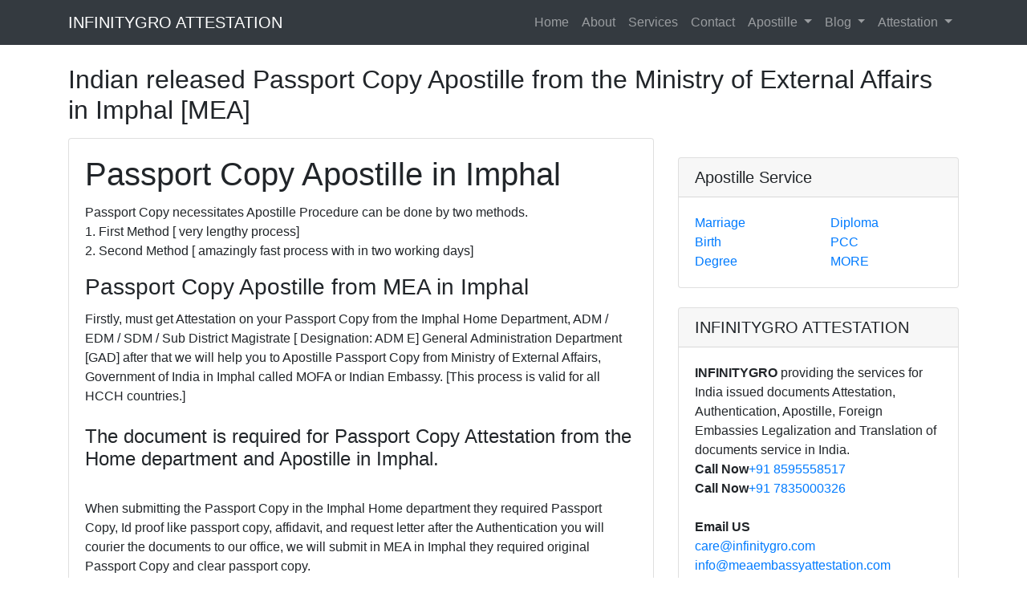

--- FILE ---
content_type: text/html
request_url: https://ifgattestation.com/passport-copy-apostille-attestation-imphal.html
body_size: 4210
content:
<!DOCTYPE html>
<html lang="en">
<head>
<meta charset="utf-8">
<link rel="shortcut icon" href="https://ifgattestation.com/images/favicon.ico" type="image/x-icon">
<link rel="icon" href="https://ifgattestation.com/images/favicon.ico" type="image/x-icon">
<meta name="viewport" content="width=device-width, initial-scale=1.0">
<meta http-equiv="content-language" content="en-gb">
<meta http-equiv="content-language" content="ll-cc">
<meta http-equiv="Content-Type" content="text/html; charset=utf-8">
<meta http-equiv="content-language" content="ll-cc">
<meta name="robots" content="index, follow"/>
<meta name="rating" content="general"/>
<base href="https://ifgattestation.com/index.html"/>
<title>Passport Copy Apostille in Imphal | Passport Copy Attestation in Imphal</title>
<meta name="description" content="We assist you with the Passport Copy Apostille from Ministry of External Affairs in Imphal, Attestation from [SDM] Sub Divisional Magistrate, and Attest from Notary Public in Imphal India we are Verify your Passport Copy from Indian Embassy in Imphal.">
<meta name="keywords" content="Passport Copy Apostille in Imphal, Passport Copy Attestation in Imphal, Passport Copy Apostille in MEA Imphal, Passport Copy Attestation in MEA Imphal, Imphal Ministry of External Affairs Apostille">
<link rel="canonical" href="https://ifgattestation.com/passport-copy-apostille-attestation-imphal.html"/>
<meta name="robots" content="index, follow">
<meta name="language" content="English">
<meta name="revisit-after" content="2 days">
<meta name="author" content="INFINITYGRO">
<link href="https://ifgattestation.com/vendor/bootstrap/css/bootstrap.min.css" rel="stylesheet">
 <link href="https://ifgattestation.com/css/modern-business.css" rel="stylesheet">
<link rel="manifest" href="/manifest.json">
<meta name="msapplication-TileColor" content="#ffffff">
<meta name="theme-color" content="#ffffff">
<meta name="wot-verification" content="a0efcab5cc2b9bfd405e"/>
<script async src="https://www.googletagmanager.com/gtag/js?id=G-GR9778QQP9"></script>
<script>
  window.dataLayer = window.dataLayer || [];
  function gtag(){dataLayer.push(arguments);}
  gtag('js', new Date()); gtag('config', 'G-GR9778QQP9');
</script>
<script type="text/javascript">
    (function(c,l,a,r,i,t,y){
        c[a]=c[a]||function(){(c[a].q=c[a].q||[]).push(arguments)};
        t=l.createElement(r);t.async=1;t.src="https://www.clarity.ms/tag/"+i;
        y=l.getElementsByTagName(r)[0];y.parentNode.insertBefore(t,y);
    })(window, document, "clarity", "script", "4nu7keh6sb");
</script>
 
<script type="text/javascript" id="wa_u" defer></script>


</head><script async src="https://pagead2.googlesyndication.com/pagead/js/adsbygoogle.js?client=ca-pub-4233165776586678"
     crossorigin="anonymous"></script>
<body>

 <!-- Navigation -->
  <nav class="navbar fixed-top navbar-expand-lg navbar-dark bg-dark fixed-top">
    <div class="container">
      <a class="navbar-brand" href="https://ifgattestation.com">INFINITYGRO ATTESTATION</a>
      <button class="navbar-toggler navbar-toggler-right" type="button" data-toggle="collapse" data-target="#navbarResponsive" aria-controls="navbarResponsive" aria-expanded="false" aria-label="Toggle navigation">
        <span class="navbar-toggler-icon"></span>
      </button>
      <div class="collapse navbar-collapse" id="navbarResponsive">
        <ul class="navbar-nav ml-auto">
		<li class="nav-item">
			<a class="nav-link" href="https://ifgattestation.com/">Home</a>
          </li>
          <li class="nav-item">
            <a class="nav-link" href="https://ifgattestation.com/about-agfs.html">About</a>
          </li>
          <li class="nav-item">
            <a class="nav-link" href="https://ifgattestation.com/attestation-apostille-services.html">Services</a>
          </li>
          <li class="nav-item">
            <a class="nav-link" href="https://ifgattestation.com/contact.html">Contact</a>
          </li>
          <li class="nav-item dropdown">
            <a class="nav-link dropdown-toggle" href="https://ifgattestation.com/mea-apostille-in-india.html" id="navbarDropdownPortfolio" data-toggle="dropdown" aria-haspopup="true" aria-expanded="false">
              Apostille
            </a>
            <div class="dropdown-menu dropdown-menu-right" aria-labelledby="navbarDropdownPortfolio">
              <a class="dropdown-item" href="https://ifgattestation.com/marriage-certificate-apostille-attestation-fees.html">Marriage Certificate</a>
              <a class="dropdown-item" href="https://ifgattestation.com/birth-certificate-apostille-attestation-fees.html">Birth Certificate</a>
              <a class="dropdown-item" href="https://ifgattestation.com/degree-certificate-apostille-fees.html">Degree Certificate</a>
              <a class="dropdown-item" href="https://ifgattestation.com/diploma-certificate-apostille-fees.html">Diploma Certificate</a>
              <a class="dropdown-item" href="https://ifgattestation.com/pcc-apostille-attestation-fees.html">PCC Certificate</a>
		  <a class="dropdown-item" href="https://ifgattestation.com/mea-apostille-in-india.html">MORE </a>
			  </div>
          </li>
          <li class="nav-item dropdown">
            <a class="nav-link dropdown-toggle" href="https://ifgattestation.com/" id="navbarDropdownBlog" data-toggle="dropdown" aria-haspopup="true" aria-expanded="false">
              Blog
            </a>
            <div class="dropdown-menu dropdown-menu-right" aria-labelledby="navbarDropdownBlog">
              <a class="dropdown-item" href="what-is-an-apostille-in-india.html">What is an Apostille in India?</a>
              <a class="dropdown-item" href="what-is-the-process-for-embassy-attestation.html">What is the process for Embassy Attestation?</a>
              <a class="dropdown-item" href="https://ifgattestation.com/attestation-qustion.html">Qustion in your mind</a>
            </div>
          </li>
          <li class="nav-item dropdown">
            <a class="nav-link dropdown-toggle" href="https://ifgattestation.com/" id="navbarDropdownBlog" data-toggle="dropdown" aria-haspopup="true" aria-expanded="false">
              Attestation
            </a>
            <div class="dropdown-menu dropdown-menu-right" aria-labelledby="navbarDropdownBlog">
              <a class="dropdown-item" href="https://ifgattestation.com/mea-attestation.html">MEA</a>
             <a class="dropdown-item" href="https://ifgattestation.com/embassy-attestation-service.html">Embassy</a>
              <a class="dropdown-item" href="https://ifgattestation.com/hrd-attestation-service.html">HRD</a>
              <a class="dropdown-item" href="https://ifgattestation.com/education-document-attestation.html">Education</a>
              <a class="dropdown-item" href="https://ifgattestation.com/non-education-document-attestation.html">Non Education</a>
				<a class="dropdown-item" href="https://ifgattestation.com/commercial-documents-attestation.html">Commercial</a>
            </div>
          </li>
        </ul>
      </div>
    </div>
  </nav>
  <!-- Page Content -->
  <div class="container">
    <!-- Page Heading/Breadcrumbs -->
    <h2 class="mt-4 mb-3">Indian released Passport Copy Apostille from the Ministry of External Affairs in Imphal [MEA]</h2>
    <div class="row">
      <!-- Blog Entries Column -->
      <div class="col-md-8">
        <!-- Blog Post -->
        <div class="card mb-4">
          
          <div class="card-body">
            <h1 class="card-title">Passport Copy Apostille in Imphal</h1>
            <p class="card-text">Passport Copy necessitates Apostille Procedure can be done by two methods.<br>
			1.	First Method [ very lengthy process]<br>2.	Second Method [ amazingly fast process with in two working days]
			<h3 class="card-title">Passport Copy Apostille from MEA in Imphal</h3>
			Firstly, must get Attestation on your Passport Copy from the Imphal Home Department, ADM / EDM / SDM / Sub District Magistrate [ Designation: ADM E] General Administration Department [GAD] after that we will help you to Apostille Passport Copy from Ministry of External Affairs, Government of India in Imphal called MOFA or Indian Embassy. [This process is valid for all HCCH countries.]<br><br>
			<h4 class="card-title">The document is required for Passport Copy Attestation from the Home department and Apostille in Imphal.</h4><br>
			When submitting the Passport Copy in the Imphal Home department they required Passport Copy, Id proof like passport copy, affidavit, and request letter after the Authentication you will courier the documents to our office, we will submit in MEA in Imphal they required original Passport Copy and clear passport copy.<br><br>
			<h5 class="card-title">The time required for Imphal Home Department and Apostille Process in Imphal.</h5>
			Depend on the Imphal home department they will take a lot of time for MEA Apostille Two [2] working days only one-day submission another day collection of the document in Imphal MEA (It may take some more time for a change and some unavoidable circumstances)<p><br> 
		     <a href="tel:+918595558517" class="btn btn-primary">Call Now +918595558517</a>
          </div>
         </div>
        <div class="card mb-4">
          
          <div class="card-body">
            <h1 class="card-title">2.Second Method [ amazingly fast and quick process within two working days] for Passport Copy Apostille in Imphal</h1>
            <p class="card-text">
			If in any case, Imphal Home Department Attestation cannot attest Passport Copy then we chose the second method firstly Passport Copy Attestation from Notary Public, Attestation from Sub District Magistrate / SDM, and finally Apostille from MEA / Ministry of External Affairs in Imphal / MOFA.<br><br>
			<h4 class="card-title">Documents Requirements for Passport Copy SDM and Apostille in Imphal</h4><br>
			Original Passport Copy and Clear Passport Copy of the document holder [1st and last page]<br><br>
			<h5 class="card-title">The time required for Imphal Passport Copy Apostille Process in Imphal.</h5>
			The time required amazingly fast and quick process: </strong>Only two [2] or three [3] working days for the whole process. (It may take some more time for a change and some unavoidable conditions)<p><br> 
		     <a href="tel:+918595558517" class="btn btn-primary">Call Now +918595558517</a>
          </div>
         </div>
		  <div class="card mb-4">
          
          <div class="card-body">
            <h2 class="card-title">Passport Copy Attestation in Imphal and Embassy legalization.</h2>
            <p class="card-text">Firstly, must get Attestation on your Passport Copy from the Imphal Home Department, ADM / EDM / SDM / Sub District Magistrate [ Designation: ADM E] General Administration Department [GAD] Attestation Passport Copy from Ministry of External Affairs, Government of India in Imphal after All Passport Copy legalization by the Embassy in India [This process is valid for all GCC Gulf countries.]<br><br><strong>Documents Required:-</strong>
			Original Passport Copy and Clear Passport Copy of the document holder [1st and last page].<br><br>
			<strong>The time required process in Imphal: </strong>Only two [2] or three [3] working days for Notary, SDM, and MEA Attestation in Imphal After all we submit in Embassy different Embassy take different time (It may take some more time for a change and some unavoidable conditions)<br><br>
			<strong>Note: - </strong>Some Embassy are requiring the translation copy of the Attestation Passport Copy in their own country's languages. Also, some Country requires the fresh / reissued Passport Copy.<br>
			<br>Write Down us E Mail:<a href="mailto:info@meaembassyattestation.com" title=Email> info@meaembassyattestation.com </a> <strong>We are glad to help you.</strong> Want to take our Quick Service please feeling free to contact us anytime</p>	 
            <a href="tel:+918595558517" class="btn btn-primary">Call Now +918595558517</a>
          </div>
          </div>
   <!-- Blog Post -->   
        <div class="card mb-4">
          <div class="card-body">            
            <p class="card-text">Our company INFINITYGRO is managed by a group of competently experienced, loyal, motivated, and highly experienced associates to offer our valued customers amazingly effective, fast, and reliable services with a very reasonable price at their doorsteps service, which is truly unmatched by others. Real documentation and hassle-free service delivery are the most important commitment of the company. Thousands of happy Persons, as well as Companies across the World, have made this business an unbeatable leader in this field.</p>            
          </div>
          </div>
		</div>
      <!-- Sidebar Widgets Column -->

      <div class="col-md-4"> 

        <!-- Categories Widget -->

        <div class="card my-4">

          <h5 class="card-header">Apostille Service</h5>

          <div class="card-body">

            <div class="row">

              <div class="col-lg-6">

                <ul class="list-unstyled mb-0">

                  <li>

                    <a href="https://ifgattestation.com/marriage-certificate-apostille-attestation-fees.html">Marriage</a>

                  </li>

                  <li>

                    <a href="https://ifgattestation.com/birth-certificate-apostille-attestation-fees.html">Birth</a>

                  </li>

                  <li>

                    <a href="https://ifgattestation.com/degree-certificate-apostille-fees.html">Degree</a>

                  </li>

                </ul>

              </div>

              <div class="col-lg-6">

                <ul class="list-unstyled mb-0">

                  <li>

                    <a href="https://ifgattestation.com/diploma-certificate-apostille-fees.html">Diploma</a>

                  </li>

                  <li>

                    <a href="https://ifgattestation.com/pcc-apostille-fees.html">PCC</a>

                  </li>

                  <li>

                    <a href="https://ifgattestation.com/mea-apostille-in-india.html">MORE</a>

                  </li>

                </ul>

              </div>

            </div>

          </div>

        </div>



        <!-- Side Widget -->

    <div class="card my-4">
          <h5 class="card-header">INFINITYGRO ATTESTATION</h5>
          <div class="card-body">
            <strong>INFINITYGRO</strong> providing the services for India issued documents Attestation, Authentication, Apostille, Foreign Embassies Legalization and Translation of documents service in India.<br>
			<strong>Call Now</strong><a href="tel:+918595558517">+91 8595558517</a><br>
			<strong>Call Now</strong><a href="tel:+917835000326">+91 7835000326</a><br><br>
			 <strong>Email US</strong><br>
			 <a href="mailto:care@infinitygro.com<"title=Email">care@infinitygro.com</a><br>
			 <a href="mailto:info@meaembassyattestation.com<"title=Email">info@meaembassyattestation.com</a><br>
			 <strong>Website</strong><br>
			 <a href="https://www.digitapostille.com/">www.digitapostille.com</a><br>			
            <a href="https://ifgattestation.com/">ifgattestation.com</a><br>
			<a href="https://www.infinitygro.com/">www.infinitygro.com</a>
            <a href="https://www.meaembassyattestation.com">www.meaembassyattestation.com</a>			
          </div>

        </div>

		<div class="card my-4">

        <div class="list-group">

          <a href="https://ifgattestation.com/uae-embassy-attestation-charges-fees.html" class="list-group-item">UAE Embassy Attestation</a>

		  <a href="https://ifgattestation.com/qatar-embassy-attestation-charges-fees.html" class="list-group-item">Albania Embassy Attestation</a>

		  <a href="https://ifgattestation.com/bahrain-embassy-attestation-charges-fees.html" class="list-group-item">Bahrain Embassy Attestation</a>

		  <a href="https://ifgattestation.com/belgium-embassy-attestation-charges-fees.html" class="list-group-item">Belgium Embassy Attestation</a>

		  <a href="https://ifgattestation.com/czech-republic-embassy-attestation-charges-fees.html" class="list-group-item">Czech Republic Embassy Attestation</a>

		  <a href="https://ifgattestation.com/ecuador-embassy-attestation-charges-fees.html" class="list-group-item">Ecuador Embassy Attestation</a>

		  <a href="https://ifgattestation.com/cambodia-embassy-attestation-charges-fees.html" class="list-group-item">Cambodia Embassy Attestation</a>

		  <a href="https://ifgattestation.com/italy-embassy-attestation-charges-fees.html" class="list-group-item">Italy Embassy Attestation</a>

		  <a href="https://ifgattestation.com/jordan-embassy-attestation-charges-fees.html" class="list-group-item">Jordan Embassy Attestation</a>

		  <a href="https://ifgattestation.com/oman-embassy-attestation-charges-fees.html" class="list-group-item">Oman Embassy Attestation</a>

		  <a href="https://ifgattestation.com/philippines-embassy-attestation-charges-fees.html" class="list-group-item">Philippines Embassy Attestation</a>

		  <a href="https://ifgattestation.com/saudi-arabia-embassy-attestation-charges-fees.html" class="list-group-item">Saudi Arabia Embassy Attestation</a>

		  <a href="https://ifgattestation.com/algeria-embassy-attestation-charges-fees.html" class="list-group-item">Algeria Embassy Attestation</a>

		  <a href="https://ifgattestation.com/sri-lanka-embassy-attestation-charges-fees.html" class="list-group-item">Sri Lanka Embassy Attestation</a>

		  <a href="https://ifgattestation.com/spain-embassy-attestation-charges-fees.html" class="list-group-item">Spain Embassy Attestation</a>

		  <a href="https://ifgattestation.com/china-embassy-attestation-charges-fees.html" class="list-group-item">China Embassy Attestation</a>

		  <a href="https://ifgattestation.com/colombia-embassy-attestation-charges-fees.html" class="list-group-item">Colombia Embassy Attestation</a>

		  <a href="https://ifgattestation.com/costa-rica-embassy-attestation-charges-fees.html" class="list-group-item">Costa Rica Embassy Attestation</a>

		  <a href="https://ifgattestation.com/cyprus-embassy-attestation-charges-fees.html" class="list-group-item">Cyprus Embassy Attestation</a>

		  <a href="https://ifgattestation.com/vietnam-embassy-attestation-charges-fees.html" class="list-group-item">Vietnam Embassy Attestation</a>

		  <a href="https://ifgattestation.com/guatemala-embassy-attestation-charges-fees.html" class="list-group-item">Guatemala Embassy Attestation</a>

		  <a href="https://ifgattestation.com/indonesia-embassy-attestation-charges-fees.html" class="list-group-item">Indonesia Embassy Attestation</a>

		  <a href="https://ifgattestation.com/iran-embassy-attestation-charges-fees.html" class="list-group-item">Iran Embassy Attestation</a>

		  <a href="https://ifgattestation.com/iraq-embassy-attestation-charges-fees.html" class="list-group-item">Iraq Embassy Attestation</a>

		  <a href="https://ifgattestation.com/ireland-embassy-attestation-charges-fees.html" class="list-group-item">Ireland Embassy Attestation</a>

		  <a href="https://ifgattestation.com/sudan-embassy-attestation-charges-fees.html" class="list-group-item">Sudan Embassy Attestation</a>

		  <a href="https://ifgattestation.com/turkey-embassy-attestation-charges-fees.html" class="list-group-item">Turkey Embassy Attestation</a>

		  <a href="https://ifgattestation.com/sweden-embassy-attestation-charges-fees.html" class="list-group-item">Sweden Embassy Attestation</a>

		  <a href="https://ifgattestation.com/switzerland-embassy-attestation-charges-fees.html" class="list-group-item">Switzerland Embassy Attestation</a>

		  <a href="https://ifgattestation.com/syria-embassy-attestation-charges-fees.html" class="list-group-item">Syria Embassy Attestation</a>

		  <a href="https://ifgattestation.com/yemen-embassy-attestation-charges-fees.html" class="list-group-item">Yemen Embassy Attestation</a>

		  <a href="https://ifgattestation.com/malaysia-embassy-attestation-charges-fees.html" class="list-group-item">Malaysia Embassy Attestation</a>

		  <a href="https://ifgattestation.com/argentina-embassy-attestation-charges-fees.html" class="list-group-item">Argentina Embassy Attestation</a>

		  <a href="https://ifgattestation.com/embassy-attestation-service.html" class="list-group-item">MORE Attestation</a>
          <a href="https://www.indiamart.com/infinitygro-newdelhi/products-and-services.html" class="list-group-item">INDIAMART</a>

          </div>

      </div>

      </div>

    </div>

	  <!-- /.row -->

  </div>

  <!-- /.container -->

  <!-- Footer -->

  <footer class="py-5 bg-dark">

    <div class="container">

  <p class="m-0 text-center text-white">Copyright &copy; ifgattestation.com 2019</p>

    </div>

    <!-- /.container -->

  </footer>

  <!-- Bootstrap core JavaScript -->  <script src="https://ifgattestation.com/vendor/jquery/jquery.min.js"></script>
  <script src="https://ifgattestation.com/vendor/bootstrap/js/bootstrap.bundle.min.js"></script>







<!--Start of Tawk.to Script-->
<script type="text/javascript">
var Tawk_API=Tawk_API||{}, Tawk_LoadStart=new Date();
(function(){
var s1=document.createElement("script"),s0=document.getElementsByTagName("script")[0];
s1.async=true;
s1.src='https://embed.tawk.to/6196567c6bb0760a494337d9/1fkpk3mjs';
s1.charset='UTF-8';
s1.setAttribute('crossorigin','*');
s0.parentNode.insertBefore(s1,s0);
})();
</script>
<!--End of Tawk.to Script-->
</body>



</html>



--- FILE ---
content_type: text/html; charset=utf-8
request_url: https://www.google.com/recaptcha/api2/aframe
body_size: 269
content:
<!DOCTYPE HTML><html><head><meta http-equiv="content-type" content="text/html; charset=UTF-8"></head><body><script nonce="yB_2Lbj7PyZWvFHPBcxMQg">/** Anti-fraud and anti-abuse applications only. See google.com/recaptcha */ try{var clients={'sodar':'https://pagead2.googlesyndication.com/pagead/sodar?'};window.addEventListener("message",function(a){try{if(a.source===window.parent){var b=JSON.parse(a.data);var c=clients[b['id']];if(c){var d=document.createElement('img');d.src=c+b['params']+'&rc='+(localStorage.getItem("rc::a")?sessionStorage.getItem("rc::b"):"");window.document.body.appendChild(d);sessionStorage.setItem("rc::e",parseInt(sessionStorage.getItem("rc::e")||0)+1);localStorage.setItem("rc::h",'1765870071542');}}}catch(b){}});window.parent.postMessage("_grecaptcha_ready", "*");}catch(b){}</script></body></html>